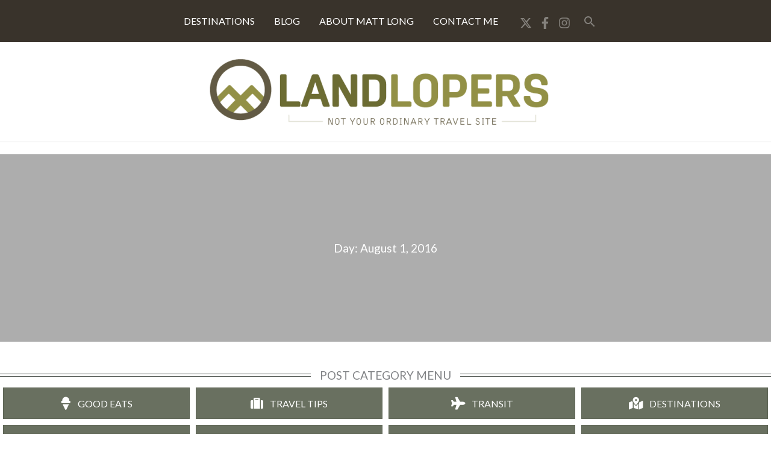

--- FILE ---
content_type: text/css
request_url: https://landlopers.com/wp-content/uploads/bb-plugin/cache/967e8ec44f937a8cdfb7409c6d34224f-layout-bundle.css?ver=2.9.4-1.5.1
body_size: 8547
content:
.fl-builder-content *,.fl-builder-content *:before,.fl-builder-content *:after {-webkit-box-sizing: border-box;-moz-box-sizing: border-box;box-sizing: border-box;}.fl-row:before,.fl-row:after,.fl-row-content:before,.fl-row-content:after,.fl-col-group:before,.fl-col-group:after,.fl-col:before,.fl-col:after,.fl-module:not([data-accepts]):before,.fl-module:not([data-accepts]):after,.fl-module-content:before,.fl-module-content:after {display: table;content: " ";}.fl-row:after,.fl-row-content:after,.fl-col-group:after,.fl-col:after,.fl-module:not([data-accepts]):after,.fl-module-content:after {clear: both;}.fl-clear {clear: both;}.fl-row,.fl-row-content {margin-left: auto;margin-right: auto;min-width: 0;}.fl-row-content-wrap {position: relative;}.fl-builder-mobile .fl-row-bg-photo .fl-row-content-wrap {background-attachment: scroll;}.fl-row-bg-video,.fl-row-bg-video .fl-row-content,.fl-row-bg-embed,.fl-row-bg-embed .fl-row-content {position: relative;}.fl-row-bg-video .fl-bg-video,.fl-row-bg-embed .fl-bg-embed-code {bottom: 0;left: 0;overflow: hidden;position: absolute;right: 0;top: 0;}.fl-row-bg-video .fl-bg-video video,.fl-row-bg-embed .fl-bg-embed-code video {bottom: 0;left: 0px;max-width: none;position: absolute;right: 0;top: 0px;}.fl-row-bg-video .fl-bg-video video {min-width: 100%;min-height: 100%;width: auto;height: auto;}.fl-row-bg-video .fl-bg-video iframe,.fl-row-bg-embed .fl-bg-embed-code iframe {pointer-events: none;width: 100vw;height: 56.25vw; max-width: none;min-height: 100vh;min-width: 177.77vh; position: absolute;top: 50%;left: 50%;-ms-transform: translate(-50%, -50%); -webkit-transform: translate(-50%, -50%); transform: translate(-50%, -50%);}.fl-bg-video-fallback {background-position: 50% 50%;background-repeat: no-repeat;background-size: cover;bottom: 0px;left: 0px;position: absolute;right: 0px;top: 0px;}.fl-row-bg-slideshow,.fl-row-bg-slideshow .fl-row-content {position: relative;}.fl-row .fl-bg-slideshow {bottom: 0;left: 0;overflow: hidden;position: absolute;right: 0;top: 0;z-index: 0;}.fl-builder-edit .fl-row .fl-bg-slideshow * {bottom: 0;height: auto !important;left: 0;position: absolute !important;right: 0;top: 0;}.fl-row-bg-overlay .fl-row-content-wrap:after {border-radius: inherit;content: '';display: block;position: absolute;top: 0;right: 0;bottom: 0;left: 0;z-index: 0;}.fl-row-bg-overlay .fl-row-content {position: relative;z-index: 1;}.fl-row-default-height .fl-row-content-wrap,.fl-row-custom-height .fl-row-content-wrap {display: -webkit-box;display: -webkit-flex;display: -ms-flexbox;display: flex;min-height: 100vh;}.fl-row-overlap-top .fl-row-content-wrap {display: -webkit-inline-box;display: -webkit-inline-flex;display: -moz-inline-box;display: -ms-inline-flexbox;display: inline-flex;width: 100%;}.fl-row-default-height .fl-row-content-wrap,.fl-row-custom-height .fl-row-content-wrap {min-height: 0;}.fl-row-default-height .fl-row-content,.fl-row-full-height .fl-row-content,.fl-row-custom-height .fl-row-content {-webkit-box-flex: 1 1 auto; -moz-box-flex: 1 1 auto;-webkit-flex: 1 1 auto;-ms-flex: 1 1 auto;flex: 1 1 auto;}.fl-row-default-height .fl-row-full-width.fl-row-content,.fl-row-full-height .fl-row-full-width.fl-row-content,.fl-row-custom-height .fl-row-full-width.fl-row-content {max-width: 100%;width: 100%;}.fl-row-default-height.fl-row-align-center .fl-row-content-wrap,.fl-row-full-height.fl-row-align-center .fl-row-content-wrap,.fl-row-custom-height.fl-row-align-center .fl-row-content-wrap {-webkit-align-items: center;-webkit-box-align: center;-webkit-box-pack: center;-webkit-justify-content: center;-ms-flex-align: center;-ms-flex-pack: center;justify-content: center;align-items: center;}.fl-row-default-height.fl-row-align-bottom .fl-row-content-wrap,.fl-row-full-height.fl-row-align-bottom .fl-row-content-wrap,.fl-row-custom-height.fl-row-align-bottom .fl-row-content-wrap {-webkit-align-items: flex-end;-webkit-justify-content: flex-end;-webkit-box-align: end;-webkit-box-pack: end;-ms-flex-align: end;-ms-flex-pack: end;justify-content: flex-end;align-items: flex-end;}.fl-col-group-equal-height {display: flex;flex-wrap: wrap;width: 100%;}.fl-col-group-equal-height.fl-col-group-has-child-loading {flex-wrap: nowrap;}.fl-col-group-equal-height .fl-col,.fl-col-group-equal-height .fl-col-content {display: flex;flex: 1 1 auto;}.fl-col-group-equal-height .fl-col-content {flex-direction: column;flex-shrink: 1;min-width: 1px;max-width: 100%;width: 100%;}.fl-col-group-equal-height:before,.fl-col-group-equal-height .fl-col:before,.fl-col-group-equal-height .fl-col-content:before,.fl-col-group-equal-height:after,.fl-col-group-equal-height .fl-col:after,.fl-col-group-equal-height .fl-col-content:after{content: none;}.fl-col-group-nested.fl-col-group-equal-height.fl-col-group-align-top .fl-col-content,.fl-col-group-equal-height.fl-col-group-align-top .fl-col-content {justify-content: flex-start;}.fl-col-group-nested.fl-col-group-equal-height.fl-col-group-align-center .fl-col-content,.fl-col-group-equal-height.fl-col-group-align-center .fl-col-content {justify-content: center;}.fl-col-group-nested.fl-col-group-equal-height.fl-col-group-align-bottom .fl-col-content,.fl-col-group-equal-height.fl-col-group-align-bottom .fl-col-content {justify-content: flex-end;}.fl-col-group-equal-height.fl-col-group-align-center .fl-col-group {width: 100%;}.fl-col {float: left;min-height: 1px;}.fl-col-bg-overlay .fl-col-content {position: relative;}.fl-col-bg-overlay .fl-col-content:after {border-radius: inherit;content: '';display: block;position: absolute;top: 0;right: 0;bottom: 0;left: 0;z-index: 0;}.fl-col-bg-overlay .fl-module {position: relative;z-index: 2;}.single:not(.woocommerce).single-fl-builder-template .fl-content {width: 100%;}.fl-builder-layer {position: absolute;top:0;left:0;right: 0;bottom: 0;z-index: 0;pointer-events: none;overflow: hidden;}.fl-builder-shape-layer {z-index: 0;}.fl-builder-shape-layer.fl-builder-bottom-edge-layer {z-index: 1;}.fl-row-bg-overlay .fl-builder-shape-layer {z-index: 1;}.fl-row-bg-overlay .fl-builder-shape-layer.fl-builder-bottom-edge-layer {z-index: 2;}.fl-row-has-layers .fl-row-content {z-index: 1;}.fl-row-bg-overlay .fl-row-content {z-index: 2;}.fl-builder-layer > * {display: block;position: absolute;top:0;left:0;width: 100%;}.fl-builder-layer + .fl-row-content {position: relative;}.fl-builder-layer .fl-shape {fill: #aaa;stroke: none;stroke-width: 0;width:100%;}@supports (-webkit-touch-callout: inherit) {.fl-row.fl-row-bg-parallax .fl-row-content-wrap,.fl-row.fl-row-bg-fixed .fl-row-content-wrap {background-position: center !important;background-attachment: scroll !important;}}@supports (-webkit-touch-callout: none) {.fl-row.fl-row-bg-fixed .fl-row-content-wrap {background-position: center !important;background-attachment: scroll !important;}}.fl-clearfix:before,.fl-clearfix:after {display: table;content: " ";}.fl-clearfix:after {clear: both;}.sr-only {position: absolute;width: 1px;height: 1px;padding: 0;overflow: hidden;clip: rect(0,0,0,0);white-space: nowrap;border: 0;}.fl-builder-content a.fl-button,.fl-builder-content a.fl-button:visited {border-radius: 4px;-moz-border-radius: 4px;-webkit-border-radius: 4px;display: inline-block;font-size: 16px;font-weight: normal;line-height: 18px;padding: 12px 24px;text-decoration: none;text-shadow: none;}.fl-builder-content .fl-button:hover {text-decoration: none;}.fl-builder-content .fl-button:active {position: relative;top: 1px;}.fl-builder-content .fl-button-width-full .fl-button {display: block;text-align: center;}.fl-builder-content .fl-button-width-custom .fl-button {display: inline-block;text-align: center;max-width: 100%;}.fl-builder-content .fl-button-left {text-align: left;}.fl-builder-content .fl-button-center {text-align: center;}.fl-builder-content .fl-button-right {text-align: right;}.fl-builder-content .fl-button i {font-size: 1.3em;height: auto;margin-right:8px;vertical-align: middle;width: auto;}.fl-builder-content .fl-button i.fl-button-icon-after {margin-left: 8px;margin-right: 0;}.fl-builder-content .fl-button-has-icon .fl-button-text {vertical-align: middle;}.fl-icon-wrap {display: inline-block;}.fl-icon {display: table-cell;vertical-align: middle;}.fl-icon a {text-decoration: none;}.fl-icon i {float: right;height: auto;width: auto;}.fl-icon i:before {border: none !important;height: auto;width: auto;}.fl-icon-text {display: table-cell;text-align: left;padding-left: 15px;vertical-align: middle;}.fl-icon-text-empty {display: none;}.fl-icon-text *:last-child {margin: 0 !important;padding: 0 !important;}.fl-icon-text a {text-decoration: none;}.fl-icon-text span {display: block;}.fl-icon-text span.mce-edit-focus {min-width: 1px;}.fl-module img {max-width: 100%;}.fl-photo {line-height: 0;position: relative;}.fl-photo-align-left {text-align: left;}.fl-photo-align-center {text-align: center;}.fl-photo-align-right {text-align: right;}.fl-photo-content {display: inline-block;line-height: 0;position: relative;max-width: 100%;}.fl-photo-img-svg {width: 100%;}.fl-photo-content img {display: inline;height: auto;max-width: 100%;}.fl-photo-crop-circle img {-webkit-border-radius: 100%;-moz-border-radius: 100%;border-radius: 100%;}.fl-photo-caption {font-size: 13px;line-height: 18px;overflow: hidden;text-overflow: ellipsis;}.fl-photo-caption-below {padding-bottom: 20px;padding-top: 10px;}.fl-photo-caption-hover {background: rgba(0,0,0,0.7);bottom: 0;color: #fff;left: 0;opacity: 0;filter: alpha(opacity = 0);padding: 10px 15px;position: absolute;right: 0;-webkit-transition:opacity 0.3s ease-in;-moz-transition:opacity 0.3s ease-in;transition:opacity 0.3s ease-in;}.fl-photo-content:hover .fl-photo-caption-hover {opacity: 100;filter: alpha(opacity = 100);}.fl-builder-pagination,.fl-builder-pagination-load-more {padding: 40px 0;}.fl-builder-pagination ul.page-numbers {list-style: none;margin: 0;padding: 0;text-align: center;}.fl-builder-pagination li {display: inline-block;list-style: none;margin: 0;padding: 0;}.fl-builder-pagination li a.page-numbers,.fl-builder-pagination li span.page-numbers {border: 1px solid #e6e6e6;display: inline-block;padding: 5px 10px;margin: 0 0 5px;}.fl-builder-pagination li a.page-numbers:hover,.fl-builder-pagination li span.current {background: #f5f5f5;text-decoration: none;}.fl-slideshow,.fl-slideshow * {-webkit-box-sizing: content-box;-moz-box-sizing: content-box;box-sizing: content-box;}.fl-slideshow .fl-slideshow-image img {max-width: none !important;}.fl-slideshow-social {line-height: 0 !important;}.fl-slideshow-social * {margin: 0 !important;}.fl-builder-content .bx-wrapper .bx-viewport {background: transparent;border: none;box-shadow: none;-moz-box-shadow: none;-webkit-box-shadow: none;left: 0;}.mfp-wrap button.mfp-arrow,.mfp-wrap button.mfp-arrow:active,.mfp-wrap button.mfp-arrow:hover,.mfp-wrap button.mfp-arrow:focus {background: transparent !important;border: none !important;outline: none;position: absolute;top: 50%;box-shadow: none !important;-moz-box-shadow: none !important;-webkit-box-shadow: none !important;}.mfp-wrap .mfp-close,.mfp-wrap .mfp-close:active,.mfp-wrap .mfp-close:hover,.mfp-wrap .mfp-close:focus {background: transparent !important;border: none !important;outline: none;position: absolute;top: 0;box-shadow: none !important;-moz-box-shadow: none !important;-webkit-box-shadow: none !important;}.admin-bar .mfp-wrap .mfp-close,.admin-bar .mfp-wrap .mfp-close:active,.admin-bar .mfp-wrap .mfp-close:hover,.admin-bar .mfp-wrap .mfp-close:focus {top: 32px!important;}img.mfp-img {padding: 0;}.mfp-counter {display: none;}.mfp-wrap .mfp-preloader.fa {font-size: 30px;}.fl-form-field {margin-bottom: 15px;}.fl-form-field input.fl-form-error {border-color: #DD6420;}.fl-form-error-message {clear: both;color: #DD6420;display: none;padding-top: 8px;font-size: 12px;font-weight: lighter;}.fl-form-button-disabled {opacity: 0.5;}.fl-animation {opacity: 0;}body.fl-no-js .fl-animation {opacity: 1;}.fl-builder-preview .fl-animation,.fl-builder-edit .fl-animation,.fl-animated {opacity: 1;}.fl-animated {animation-fill-mode: both;-webkit-animation-fill-mode: both;}.fl-button.fl-button-icon-animation i {width: 0 !important;opacity: 0;-ms-filter: "alpha(opacity=0)";transition: all 0.2s ease-out;-webkit-transition: all 0.2s ease-out;}.fl-button.fl-button-icon-animation:hover i {opacity: 1! important;-ms-filter: "alpha(opacity=100)";}.fl-button.fl-button-icon-animation i.fl-button-icon-after {margin-left: 0px !important;}.fl-button.fl-button-icon-animation:hover i.fl-button-icon-after {margin-left: 10px !important;}.fl-button.fl-button-icon-animation i.fl-button-icon-before {margin-right: 0 !important;}.fl-button.fl-button-icon-animation:hover i.fl-button-icon-before {margin-right: 20px !important;margin-left: -10px;}.fl-builder-content a.fl-button,.fl-builder-content a.fl-button:visited {background: #fafafa;border: 1px solid #ccc;color: #333;}.fl-builder-content a.fl-button *,.fl-builder-content a.fl-button:visited * {color: #333;}@media (max-width: 1200px) {}@media (max-width: 992px) { .fl-col-group.fl-col-group-medium-reversed {display: -webkit-flex;display: flex;-webkit-flex-wrap: wrap-reverse;flex-wrap: wrap-reverse;flex-direction: row-reverse;} }@media (max-width: 768px) { .fl-row-content-wrap {background-attachment: scroll !important;}.fl-row-bg-parallax .fl-row-content-wrap {background-attachment: scroll !important;background-position: center center !important;}.fl-col-group.fl-col-group-equal-height {display: block;}.fl-col-group.fl-col-group-equal-height.fl-col-group-custom-width {display: -webkit-box;display: -webkit-flex;display: flex;}.fl-col-group.fl-col-group-responsive-reversed {display: -webkit-flex;display: flex;-webkit-flex-wrap: wrap-reverse;flex-wrap: wrap-reverse;flex-direction: row-reverse;}.fl-col-group.fl-col-group-responsive-reversed .fl-col:not(.fl-col-small-custom-width) {flex-basis: 100%;width: 100% !important;}.fl-col-group.fl-col-group-medium-reversed:not(.fl-col-group-responsive-reversed) {display: unset;display: unset;-webkit-flex-wrap: unset;flex-wrap: unset;flex-direction: unset;}.fl-col {clear: both;float: none;margin-left: auto;margin-right: auto;width: auto !important;}.fl-col-small:not(.fl-col-small-full-width) {max-width: 400px;}.fl-block-col-resize {display:none;}.fl-row[data-node] .fl-row-content-wrap {margin: 0;padding-left: 0;padding-right: 0;}.fl-row[data-node] .fl-bg-video,.fl-row[data-node] .fl-bg-slideshow {left: 0;right: 0;}.fl-col[data-node] .fl-col-content {margin: 0;padding-left: 0;padding-right: 0;} }@media (min-width: 1201px) {html .fl-visible-large:not(.fl-visible-desktop),html .fl-visible-medium:not(.fl-visible-desktop),html .fl-visible-mobile:not(.fl-visible-desktop) {display: none;}}@media (min-width: 993px) and (max-width: 1200px) {html .fl-visible-desktop:not(.fl-visible-large),html .fl-visible-medium:not(.fl-visible-large),html .fl-visible-mobile:not(.fl-visible-large) {display: none;}}@media (min-width: 769px) and (max-width: 992px) {html .fl-visible-desktop:not(.fl-visible-medium),html .fl-visible-large:not(.fl-visible-medium),html .fl-visible-mobile:not(.fl-visible-medium) {display: none;}}@media (max-width: 768px) {html .fl-visible-desktop:not(.fl-visible-mobile),html .fl-visible-large:not(.fl-visible-mobile),html .fl-visible-medium:not(.fl-visible-mobile) {display: none;}}.fl-col-content {display: flex;flex-direction: column;margin-top: 0px;margin-right: 0px;margin-bottom: 0px;margin-left: 0px;padding-top: 0px;padding-right: 0px;padding-bottom: 0px;padding-left: 0px;}.fl-row-fixed-width {max-width: 1300px;}.fl-row-content-wrap {margin-top: 0px;margin-right: 0px;margin-bottom: 0px;margin-left: 0px;padding-top: 20px;padding-right: 20px;padding-bottom: 20px;padding-left: 20px;}.fl-module-content, .fl-module:where(.fl-module:not(:has(> .fl-module-content))) {margin-top: 20px;margin-right: 20px;margin-bottom: 20px;margin-left: 20px;}.fl-node-5de689eb9e637 > .fl-row-content-wrap {border-top-width: 1px;border-right-width: 0px;border-bottom-width: 1px;border-left-width: 0px;} .fl-node-5de689eb9e637 > .fl-row-content-wrap {padding-right:0px;padding-left:0px;} .fl-node-5e00e63af235f > .fl-row-content-wrap {padding-right:0px;padding-left:0px;}.fl-node-5de689eb9e62c > .fl-row-content-wrap {border-top-width: 1px;border-right-width: 0px;border-bottom-width: 1px;border-left-width: 0px;} .fl-node-5de689eb9e62c > .fl-row-content-wrap {padding-top:0px;}.fl-node-5de689eb9e634 {width: 100%;}.fl-node-5de689eb9e639 {color: #ffffff;}.fl-builder-content .fl-node-5de689eb9e639 *:not(span):not(input):not(textarea):not(select):not(a):not(h1):not(h2):not(h3):not(h4):not(h5):not(h6):not(.fl-menu-mobile-toggle) {color: #ffffff;}.fl-builder-content .fl-node-5de689eb9e639 a {color: #ffffff;}.fl-builder-content .fl-node-5de689eb9e639 a:hover {color: #ffffff;}.fl-builder-content .fl-node-5de689eb9e639 h1,.fl-builder-content .fl-node-5de689eb9e639 h2,.fl-builder-content .fl-node-5de689eb9e639 h3,.fl-builder-content .fl-node-5de689eb9e639 h4,.fl-builder-content .fl-node-5de689eb9e639 h5,.fl-builder-content .fl-node-5de689eb9e639 h6,.fl-builder-content .fl-node-5de689eb9e639 h1 a,.fl-builder-content .fl-node-5de689eb9e639 h2 a,.fl-builder-content .fl-node-5de689eb9e639 h3 a,.fl-builder-content .fl-node-5de689eb9e639 h4 a,.fl-builder-content .fl-node-5de689eb9e639 h5 a,.fl-builder-content .fl-node-5de689eb9e639 h6 a {color: #ffffff;}.fl-node-5de689eb9e639 {width: 100%;}.fl-node-5de689eb9e639 > .fl-col-content:after {background-color: rgba(0,0,0,0.32);}.fl-node-5de689eb9e639 > .fl-col-content {background-image: url();background-repeat: no-repeat;background-position: center center;background-attachment: scroll;background-size: cover;}.fl-node-5df7f39660650 {width: 100%;}.fl-node-5df7f3b1290b4 {width: 25%;}.fl-node-5df7f3b1290b7 {width: 25%;}.fl-node-5df7f3b1290b9 {width: 25%;}.fl-node-5df7f3b1290ba {width: 25%;}.fl-node-5df7f89ce807e {width: 25%;}.fl-node-5df7f89ce8081 {width: 25%;}.fl-node-5df7f89ce8083 {width: 25%;}.fl-node-5df7f89ce8084 {width: 25%;}.fl-module-heading .fl-heading {padding: 0 !important;margin: 0 !important;}.fl-node-5de689eb9e636.fl-module-heading .fl-heading {text-align: center;} .fl-node-5de689eb9e636 > .fl-module-content {margin-top:140px;margin-bottom:140px;}@media (max-width: 768px) { .fl-node-5de689eb9e636 > .fl-module-content { margin-top:20px;margin-bottom:20px; } }.fl-module-post-grid .fl-sep {display: inline-block;margin: 0 2px;}body.rtl .fl-post-column {float: right;}.fl-post-column {float: left;}.fl-post-column .fl-post-grid-post {visibility: visible;}.fl-post-grid {margin: 0 auto;position: relative;}.fl-post-grid:before,.fl-post-grid:after {display: table;content: " ";}.fl-post-grid:after {clear: both;}.fl-post-grid-post {background: #fff;border: 1px solid #e6e6e6;visibility: hidden;}.fl-post-grid-post,.fl-post-feed-post {overflow: hidden;}.fl-post-grid-image {position: relative;}.fl-post-grid-image img {height: auto !important;width: 100% !important;}.fl-post-grid-text {padding: 20px;}.fl-post-grid-title {padding-bottom: 7px;}body .fl-post-grid-text,body .fl-post-grid-content p {font-size: 14px;line-height: 22px;}body .fl-post-grid-text > *:last-child {margin-bottom: 0;padding-bottom: 0;}body .fl-post-grid-content p:last-of-type {margin-bottom: 0;padding-bottom: 0;}body .fl-post-grid-text a {text-decoration: none;}body .fl-post-grid-title {font-size: 20px;line-height: 26px;margin: 0 0 10px;padding: 0;}body .fl-post-grid-meta {font-size: 14px;padding-bottom: 10px;}.fl-post-feed-comments .fa {vertical-align: text-top;}.fl-post-grid-more {margin-top: 10px;display: inline-block;}.fl-post-grid #infscr-loading {bottom: 0;left: 0;right: 0;padding: 40px 0;position: absolute;text-align: center;width: 100%;}.fl-post-gallery-post {overflow: hidden;position: relative;visibility: hidden;}.fl-post-gallery-link {display: block;height: 100%;}.fl-post-gallery-img {position: relative;z-index: 1;}.fl-post-gallery-img-horiz {height: 100% !important;max-height: 100% !important;max-width: none !important;width: auto !important;}.fl-post-gallery-img-vert {height: auto !important;max-height: none !important;max-width: 100% !important;width: 100% !important;}.fl-post-gallery-text-wrap {position: absolute;top: 0;bottom: 0;z-index: 2;width: 100%;height: 100%;padding: 0 20px;text-align: center;opacity: 0;-webkit-transition: all 0.3s; -moz-transition: all 0.3s;-ms-transition: all 0.3s;transition: all 0.3s;}.fl-post-gallery-link:hover .fl-post-gallery-text-wrap {opacity: 1;}.fl-post-gallery-text {position: absolute;top: 50%;left: 50%;display: block;width: 100%;-webkit-transition: all 0.3s; -moz-transition: all 0.3s;-ms-transition: all 0.3s;transition: all 0.3s;}.fl-post-gallery-text,.fl-post-gallery-link:hover .fl-post-gallery-text{-webkit-transform: translate3d(-50%,-50%,0); -moz-transform: translate3d(-50%,-50%,0);-ms-transform: translate(-50%,-50%);transform: translate3d(-50%,-50%,0);}.fl-post-gallery-text .fl-gallery-icon{display: block;margin-left: auto;margin-right: auto;text-align: center;}.fl-post-gallery-text .fl-gallery-icon i,.fl-post-gallery-text .fl-gallery-icon i:before{width: 24px;height: 24px;font-size: 24px;}.fl-post-gallery-text h2.fl-post-gallery-title {font-size: 22px;margin: 0 0 5px 0;}.fl-post-gallery #infscr-loading {clear: both;padding: 40px 0;text-align: center;width: 100%;}.fl-post-feed-post {border-bottom: 1px solid #e6e6e6;margin-bottom: 40px;}.fl-post-feed-post:last-child {border-bottom: none;margin-bottom: 0;padding-bottom: 0;}.fl-post-feed-header {margin-bottom: 20px;}.fl-post-feed-header a {text-decoration: none;}body h2.fl-post-feed-title {margin: 0 0 10px;padding: 0;clear: none;}body .fl-post-feed-meta {font-size: 14px;margin-bottom: 5px;}.fl-post-feed-meta .fl-sep {margin: 0 3px;}.fl-post-feed-image {margin-bottom: 25px;position: relative;}.fl-post-feed-image img {height: auto !important;width: 100% !important;}.fl-post-feed-image-beside .fl-post-feed-image,.fl-post-feed-image-beside-content .fl-post-feed-image {float: left;margin-bottom: 0;width: 33%;}.fl-post-feed-image-beside .fl-post-feed-text,.fl-post-feed-image-beside-content .fl-post-feed-text {margin-left: 37%;}.fl-post-feed-image-beside-right .fl-post-feed-image,.fl-post-feed-image-beside-content-right .fl-post-feed-image {float: right;margin-bottom: 0;width: 33%;}.fl-post-feed-image-beside-right .fl-post-feed-text,.fl-post-feed-image-beside-content-right .fl-post-feed-text {margin-right: 37%;}.fl-post-feed-content a {text-decoration: none;}.fl-post-feed-content p:last-of-type {margin-bottom: 0;padding-bottom: 0;}.fl-post-feed-more {margin-top: 15px;display: inline-block;}.fl-post-feed #infscr-loading {padding: 40px 0;text-align: center;width: 100%;}.fl-post-grid-empty {}li.fl-post-feed-post,li.fl-post-gallery-post, li.fl-post-grid-post {list-style: none;}@media (max-width: 768px) { .fl-post-feed-post.fl-post-feed-image-beside,.fl-post-feed-post.fl-post-feed-image-beside-content,.fl-post-feed-post.fl-post-feed-image-beside-right,.fl-post-feed-post.fl-post-feed-image-beside-content-right {max-width: 300px;margin-left: auto;margin-right: auto;}.fl-post-feed-image-beside .fl-post-feed-image,.fl-post-feed-image-beside .fl-post-feed-image img,.fl-post-feed-image-beside-content .fl-post-feed-image,.fl-post-feed-image-beside-content .fl-post-feed-image img,.fl-post-feed-image-beside-right .fl-post-feed-image,.fl-post-feed-image-beside-right .fl-post-feed-image img,.fl-post-feed-image-beside-content-right .fl-post-feed-image,.fl-post-feed-image-beside-content-right .fl-post-feed-image img {float: none;width: 100% !important;}.fl-post-feed-image-beside .fl-post-feed-image,.fl-post-feed-image-beside-content .fl-post-feed-image,.fl-post-feed-image-beside-right .fl-post-feed-image,.fl-post-feed-image-beside-content-right .fl-post-feed-image {margin-bottom: 20px;}.fl-post-feed-image-beside .fl-post-feed-text,.fl-post-feed-image-beside-content .fl-post-feed-text,.fl-post-feed-image-beside-right .fl-post-feed-text,.fl-post-feed-image-beside-content-right .fl-post-feed-text {margin-left: 0 !important;margin-right: 0 !important;} }.fl-node-5ea97a6174d0a .fl-post-grid {margin-left: -10px;margin-right: -10px;}.fl-node-5ea97a6174d0a .fl-post-column {padding-bottom: 20px;padding-left: 10px;padding-right: 10px;width: 50%;}.fl-node-5ea97a6174d0a .fl-post-column:nth-child(2n + 1) {clear: both;}@media screen and (max-width: 1200px) {.fl-node-5ea97a6174d0a .fl-post-column {width: 50%;}.fl-node-5ea97a6174d0a .fl-post-column:nth-child(2n + 1) {clear: none;}.fl-node-5ea97a6174d0a .fl-post-column:nth-child(2n + 1) {clear: both;}}@media screen and (max-width: 992px) {.fl-node-5ea97a6174d0a .fl-post-column {width: 50%;}.fl-node-5ea97a6174d0a .fl-post-column:nth-child(2n + 1) {clear: none;}.fl-node-5ea97a6174d0a .fl-post-column:nth-child(2n + 1) {clear: both;}}@media screen and (max-width: 768px) {.fl-node-5ea97a6174d0a .fl-post-column {width: 100%;}.fl-node-5ea97a6174d0a .fl-post-column:nth-child(2n + 1) {clear: none;}.fl-node-5ea97a6174d0a .fl-post-column:nth-child(1n + 1) {clear: both;}}.fl-node-5ea97a6174d0a .fl-post-grid-post {background-color: #f7f7f7;text-align: center;}.fl-node-5ea97a6174d0a .fl-post-grid-text {padding: 20px;}.fl-builder-content .fl-node-5ea97a6174d0a .fl-post-grid-title a {color: #000000;}.fl-node-5ea97a6174d0a .fl-post-grid-image {padding: 10px 10px 0 10px;}.fl-builder-content .fl-node-5ea97a6174d0a a.fl-button,.fl-builder-content .fl-node-5ea97a6174d0a a.fl-button:visited,.fl-builder-content .fl-node-5ea97a6174d0a a.fl-button *,.fl-builder-content .fl-node-5ea97a6174d0a a.fl-button:visited *,.fl-page .fl-builder-content .fl-node-5ea97a6174d0a a.fl-button,.fl-page .fl-builder-content .fl-node-5ea97a6174d0a a.fl-button:visited,.fl-page .fl-builder-content .fl-node-5ea97a6174d0a a.fl-button *,.fl-page .fl-builder-content .fl-node-5ea97a6174d0a a.fl-button:visited * {color: #ffffff;}.fl-builder-content .fl-node-5ea97a6174d0a a.fl-button:hover,.fl-builder-content .fl-node-5ea97a6174d0a a.fl-button:hover span.fl-button-text,.fl-builder-content .fl-node-5ea97a6174d0a a.fl-button:hover *,.fl-page .fl-builder-content .fl-node-5ea97a6174d0a a.fl-button:hover,.fl-page .fl-builder-content .fl-node-5ea97a6174d0a a.fl-button:hover span.fl-button-text,.fl-page .fl-builder-content .fl-node-5ea97a6174d0a a.fl-button:hover * {color: #000000;}.fl-node-5ea97a6174d0a .fl-post-grid-post {border-top-width: 0px;border-right-width: 0px;border-bottom-width: 0px;border-left-width: 0px;}.fl-node-5ea97a6174d0a .fl-post-grid-title {font-size: 2em;line-height: 1.33;}.fl-node-5ea97a6174d0a.fl-button-wrap, .fl-node-5ea97a6174d0a .fl-button-wrap {text-align: center;}.fl-builder-content .fl-node-5ea97a6174d0a a.fl-button, .fl-builder-content .fl-node-5ea97a6174d0a a.fl-button:visited, .fl-page .fl-builder-content .fl-node-5ea97a6174d0a a.fl-button, .fl-page .fl-builder-content .fl-node-5ea97a6174d0a a.fl-button:visited {font-size: 20px;border: 1px solid #9d2d1d;background-color: #a93929;}.fl-builder-content .fl-node-5ea97a6174d0a a.fl-button:hover, .fl-builder-content .fl-node-5ea97a6174d0a a.fl-button:focus, .fl-page .fl-builder-content .fl-node-5ea97a6174d0a a.fl-button:hover, .fl-page .fl-builder-content .fl-node-5ea97a6174d0a a.fl-button:focus {border: 1px solid #d7d8d3;}.fl-builder-content .fl-node-5ea97a6174d0a a.fl-button:hover, .fl-page .fl-builder-content .fl-node-5ea97a6174d0a a.fl-button:hover, .fl-page .fl-builder-content .fl-node-5ea97a6174d0a a.fl-button:hover, .fl-page .fl-page .fl-builder-content .fl-node-5ea97a6174d0a a.fl-button:hover {background-color: #e3e4df;}.fl-node-5df7f77bd10f6.fl-module-heading .fl-heading {text-transform: uppercase;}.fl-builder-content .fl-node-5df7f5a563f6f a.fl-button,.fl-builder-content .fl-node-5df7f5a563f6f a.fl-button:visited,.fl-builder-content .fl-node-5df7f5a563f6f a.fl-button *,.fl-builder-content .fl-node-5df7f5a563f6f a.fl-button:visited *,.fl-page .fl-builder-content .fl-node-5df7f5a563f6f a.fl-button,.fl-page .fl-builder-content .fl-node-5df7f5a563f6f a.fl-button:visited,.fl-page .fl-builder-content .fl-node-5df7f5a563f6f a.fl-button *,.fl-page .fl-builder-content .fl-node-5df7f5a563f6f a.fl-button:visited * {color: #ffffff;}.fl-node-5df7f5a563f6f.fl-button-wrap, .fl-node-5df7f5a563f6f .fl-button-wrap {text-align: center;}.fl-builder-content .fl-node-5df7f5a563f6f a.fl-button, .fl-builder-content .fl-node-5df7f5a563f6f a.fl-button:visited, .fl-page .fl-builder-content .fl-node-5df7f5a563f6f a.fl-button, .fl-page .fl-builder-content .fl-node-5df7f5a563f6f a.fl-button:visited {line-height: 1.5;text-transform: uppercase;border: 1px solid #5d6454;background-color: #697060;}.fl-builder-content .fl-node-5df7f5a563f6f a.fl-button:hover, .fl-builder-content .fl-node-5df7f5a563f6f a.fl-button:focus, .fl-page .fl-builder-content .fl-node-5df7f5a563f6f a.fl-button:hover, .fl-page .fl-builder-content .fl-node-5df7f5a563f6f a.fl-button:focus {border: 1px solid #2d271f;}.fl-builder-content .fl-node-5df7f5a563f6f a.fl-button, .fl-builder-content .fl-node-5df7f5a563f6f a.fl-button:visited, .fl-builder-content .fl-node-5df7f5a563f6f a.fl-button:hover, .fl-builder-content .fl-node-5df7f5a563f6f a.fl-button:focus, .fl-page .fl-builder-content .fl-node-5df7f5a563f6f a.fl-button, .fl-page .fl-builder-content .fl-node-5df7f5a563f6f a.fl-button:visited, .fl-page .fl-builder-content .fl-node-5df7f5a563f6f a.fl-button:hover, .fl-page .fl-builder-content .fl-node-5df7f5a563f6f a.fl-button:focus {border-top-left-radius: 0px;border-top-right-radius: 0px;border-bottom-left-radius: 0px;border-bottom-right-radius: 0px;}.fl-builder-content .fl-node-5df7f5a563f6f a.fl-button:hover, .fl-page .fl-builder-content .fl-node-5df7f5a563f6f a.fl-button:hover, .fl-page .fl-builder-content .fl-node-5df7f5a563f6f a.fl-button:hover, .fl-page .fl-page .fl-builder-content .fl-node-5df7f5a563f6f a.fl-button:hover {background-color: #39332B;} .fl-node-5df7f5a563f6f > .fl-module-content {margin-top:5px;margin-right:5px;margin-bottom:5px;margin-left:5px;}.fl-builder-content .fl-node-5df7f893748df a.fl-button,.fl-builder-content .fl-node-5df7f893748df a.fl-button:visited,.fl-builder-content .fl-node-5df7f893748df a.fl-button *,.fl-builder-content .fl-node-5df7f893748df a.fl-button:visited *,.fl-page .fl-builder-content .fl-node-5df7f893748df a.fl-button,.fl-page .fl-builder-content .fl-node-5df7f893748df a.fl-button:visited,.fl-page .fl-builder-content .fl-node-5df7f893748df a.fl-button *,.fl-page .fl-builder-content .fl-node-5df7f893748df a.fl-button:visited * {color: #ffffff;}.fl-node-5df7f893748df.fl-button-wrap, .fl-node-5df7f893748df .fl-button-wrap {text-align: center;}.fl-builder-content .fl-node-5df7f893748df a.fl-button, .fl-builder-content .fl-node-5df7f893748df a.fl-button:visited, .fl-page .fl-builder-content .fl-node-5df7f893748df a.fl-button, .fl-page .fl-builder-content .fl-node-5df7f893748df a.fl-button:visited {line-height: 1.5;text-transform: uppercase;border: 1px solid #5d6454;background-color: #697060;}.fl-builder-content .fl-node-5df7f893748df a.fl-button:hover, .fl-builder-content .fl-node-5df7f893748df a.fl-button:focus, .fl-page .fl-builder-content .fl-node-5df7f893748df a.fl-button:hover, .fl-page .fl-builder-content .fl-node-5df7f893748df a.fl-button:focus {border: 1px solid #2d271f;}.fl-builder-content .fl-node-5df7f893748df a.fl-button, .fl-builder-content .fl-node-5df7f893748df a.fl-button:visited, .fl-builder-content .fl-node-5df7f893748df a.fl-button:hover, .fl-builder-content .fl-node-5df7f893748df a.fl-button:focus, .fl-page .fl-builder-content .fl-node-5df7f893748df a.fl-button, .fl-page .fl-builder-content .fl-node-5df7f893748df a.fl-button:visited, .fl-page .fl-builder-content .fl-node-5df7f893748df a.fl-button:hover, .fl-page .fl-builder-content .fl-node-5df7f893748df a.fl-button:focus {border-top-left-radius: 0px;border-top-right-radius: 0px;border-bottom-left-radius: 0px;border-bottom-right-radius: 0px;}.fl-builder-content .fl-node-5df7f893748df a.fl-button:hover, .fl-page .fl-builder-content .fl-node-5df7f893748df a.fl-button:hover, .fl-page .fl-builder-content .fl-node-5df7f893748df a.fl-button:hover, .fl-page .fl-page .fl-builder-content .fl-node-5df7f893748df a.fl-button:hover {background-color: #39332B;} .fl-node-5df7f893748df > .fl-module-content {margin-top:5px;margin-right:5px;margin-bottom:5px;margin-left:5px;}.fl-builder-content .fl-node-5df7f5ee765cc a.fl-button,.fl-builder-content .fl-node-5df7f5ee765cc a.fl-button:visited,.fl-builder-content .fl-node-5df7f5ee765cc a.fl-button *,.fl-builder-content .fl-node-5df7f5ee765cc a.fl-button:visited *,.fl-page .fl-builder-content .fl-node-5df7f5ee765cc a.fl-button,.fl-page .fl-builder-content .fl-node-5df7f5ee765cc a.fl-button:visited,.fl-page .fl-builder-content .fl-node-5df7f5ee765cc a.fl-button *,.fl-page .fl-builder-content .fl-node-5df7f5ee765cc a.fl-button:visited * {color: #ffffff;}.fl-node-5df7f5ee765cc.fl-button-wrap, .fl-node-5df7f5ee765cc .fl-button-wrap {text-align: center;}.fl-builder-content .fl-node-5df7f5ee765cc a.fl-button, .fl-builder-content .fl-node-5df7f5ee765cc a.fl-button:visited, .fl-page .fl-builder-content .fl-node-5df7f5ee765cc a.fl-button, .fl-page .fl-builder-content .fl-node-5df7f5ee765cc a.fl-button:visited {line-height: 1.5;text-transform: uppercase;border: 1px solid #5d6454;background-color: #697060;}.fl-builder-content .fl-node-5df7f5ee765cc a.fl-button:hover, .fl-builder-content .fl-node-5df7f5ee765cc a.fl-button:focus, .fl-page .fl-builder-content .fl-node-5df7f5ee765cc a.fl-button:hover, .fl-page .fl-builder-content .fl-node-5df7f5ee765cc a.fl-button:focus {border: 1px solid #2d271f;}.fl-builder-content .fl-node-5df7f5ee765cc a.fl-button, .fl-builder-content .fl-node-5df7f5ee765cc a.fl-button:visited, .fl-builder-content .fl-node-5df7f5ee765cc a.fl-button:hover, .fl-builder-content .fl-node-5df7f5ee765cc a.fl-button:focus, .fl-page .fl-builder-content .fl-node-5df7f5ee765cc a.fl-button, .fl-page .fl-builder-content .fl-node-5df7f5ee765cc a.fl-button:visited, .fl-page .fl-builder-content .fl-node-5df7f5ee765cc a.fl-button:hover, .fl-page .fl-builder-content .fl-node-5df7f5ee765cc a.fl-button:focus {border-top-left-radius: 0px;border-top-right-radius: 0px;border-bottom-left-radius: 0px;border-bottom-right-radius: 0px;}.fl-builder-content .fl-node-5df7f5ee765cc a.fl-button:hover, .fl-page .fl-builder-content .fl-node-5df7f5ee765cc a.fl-button:hover, .fl-page .fl-builder-content .fl-node-5df7f5ee765cc a.fl-button:hover, .fl-page .fl-page .fl-builder-content .fl-node-5df7f5ee765cc a.fl-button:hover {background-color: #39332B;} .fl-node-5df7f5ee765cc > .fl-module-content {margin-top:5px;margin-right:5px;margin-bottom:5px;margin-left:5px;}.fl-builder-content .fl-node-5df7f4b95d77c a.fl-button,.fl-builder-content .fl-node-5df7f4b95d77c a.fl-button:visited,.fl-builder-content .fl-node-5df7f4b95d77c a.fl-button *,.fl-builder-content .fl-node-5df7f4b95d77c a.fl-button:visited *,.fl-page .fl-builder-content .fl-node-5df7f4b95d77c a.fl-button,.fl-page .fl-builder-content .fl-node-5df7f4b95d77c a.fl-button:visited,.fl-page .fl-builder-content .fl-node-5df7f4b95d77c a.fl-button *,.fl-page .fl-builder-content .fl-node-5df7f4b95d77c a.fl-button:visited * {color: #ffffff;}.fl-node-5df7f4b95d77c.fl-button-wrap, .fl-node-5df7f4b95d77c .fl-button-wrap {text-align: center;}.fl-builder-content .fl-node-5df7f4b95d77c a.fl-button, .fl-builder-content .fl-node-5df7f4b95d77c a.fl-button:visited, .fl-page .fl-builder-content .fl-node-5df7f4b95d77c a.fl-button, .fl-page .fl-builder-content .fl-node-5df7f4b95d77c a.fl-button:visited {line-height: 1.5;text-transform: uppercase;border: 1px solid #5d6454;background-color: #697060;}.fl-builder-content .fl-node-5df7f4b95d77c a.fl-button:hover, .fl-builder-content .fl-node-5df7f4b95d77c a.fl-button:focus, .fl-page .fl-builder-content .fl-node-5df7f4b95d77c a.fl-button:hover, .fl-page .fl-builder-content .fl-node-5df7f4b95d77c a.fl-button:focus {border: 1px solid #2d271f;}.fl-builder-content .fl-node-5df7f4b95d77c a.fl-button, .fl-builder-content .fl-node-5df7f4b95d77c a.fl-button:visited, .fl-builder-content .fl-node-5df7f4b95d77c a.fl-button:hover, .fl-builder-content .fl-node-5df7f4b95d77c a.fl-button:focus, .fl-page .fl-builder-content .fl-node-5df7f4b95d77c a.fl-button, .fl-page .fl-builder-content .fl-node-5df7f4b95d77c a.fl-button:visited, .fl-page .fl-builder-content .fl-node-5df7f4b95d77c a.fl-button:hover, .fl-page .fl-builder-content .fl-node-5df7f4b95d77c a.fl-button:focus {border-top-left-radius: 0px;border-top-right-radius: 0px;border-bottom-left-radius: 0px;border-bottom-right-radius: 0px;}.fl-builder-content .fl-node-5df7f4b95d77c a.fl-button:hover, .fl-page .fl-builder-content .fl-node-5df7f4b95d77c a.fl-button:hover, .fl-page .fl-builder-content .fl-node-5df7f4b95d77c a.fl-button:hover, .fl-page .fl-page .fl-builder-content .fl-node-5df7f4b95d77c a.fl-button:hover {background-color: #39332B;} .fl-node-5df7f4b95d77c > .fl-module-content {margin-top:5px;margin-right:5px;margin-bottom:5px;margin-left:5px;}.fl-builder-content .fl-node-5df7f88ce4d51 a.fl-button,.fl-builder-content .fl-node-5df7f88ce4d51 a.fl-button:visited,.fl-builder-content .fl-node-5df7f88ce4d51 a.fl-button *,.fl-builder-content .fl-node-5df7f88ce4d51 a.fl-button:visited *,.fl-page .fl-builder-content .fl-node-5df7f88ce4d51 a.fl-button,.fl-page .fl-builder-content .fl-node-5df7f88ce4d51 a.fl-button:visited,.fl-page .fl-builder-content .fl-node-5df7f88ce4d51 a.fl-button *,.fl-page .fl-builder-content .fl-node-5df7f88ce4d51 a.fl-button:visited * {color: #ffffff;}.fl-node-5df7f88ce4d51.fl-button-wrap, .fl-node-5df7f88ce4d51 .fl-button-wrap {text-align: center;}.fl-builder-content .fl-node-5df7f88ce4d51 a.fl-button, .fl-builder-content .fl-node-5df7f88ce4d51 a.fl-button:visited, .fl-page .fl-builder-content .fl-node-5df7f88ce4d51 a.fl-button, .fl-page .fl-builder-content .fl-node-5df7f88ce4d51 a.fl-button:visited {line-height: 1.5;text-transform: uppercase;border: 1px solid #5d6454;background-color: #697060;}.fl-builder-content .fl-node-5df7f88ce4d51 a.fl-button:hover, .fl-builder-content .fl-node-5df7f88ce4d51 a.fl-button:focus, .fl-page .fl-builder-content .fl-node-5df7f88ce4d51 a.fl-button:hover, .fl-page .fl-builder-content .fl-node-5df7f88ce4d51 a.fl-button:focus {border: 1px solid #2d271f;}.fl-builder-content .fl-node-5df7f88ce4d51 a.fl-button, .fl-builder-content .fl-node-5df7f88ce4d51 a.fl-button:visited, .fl-builder-content .fl-node-5df7f88ce4d51 a.fl-button:hover, .fl-builder-content .fl-node-5df7f88ce4d51 a.fl-button:focus, .fl-page .fl-builder-content .fl-node-5df7f88ce4d51 a.fl-button, .fl-page .fl-builder-content .fl-node-5df7f88ce4d51 a.fl-button:visited, .fl-page .fl-builder-content .fl-node-5df7f88ce4d51 a.fl-button:hover, .fl-page .fl-builder-content .fl-node-5df7f88ce4d51 a.fl-button:focus {border-top-left-radius: 0px;border-top-right-radius: 0px;border-bottom-left-radius: 0px;border-bottom-right-radius: 0px;}.fl-builder-content .fl-node-5df7f88ce4d51 a.fl-button:hover, .fl-page .fl-builder-content .fl-node-5df7f88ce4d51 a.fl-button:hover, .fl-page .fl-builder-content .fl-node-5df7f88ce4d51 a.fl-button:hover, .fl-page .fl-page .fl-builder-content .fl-node-5df7f88ce4d51 a.fl-button:hover {background-color: #39332B;} .fl-node-5df7f88ce4d51 > .fl-module-content {margin-top:5px;margin-right:5px;margin-bottom:5px;margin-left:5px;}.fl-builder-content .fl-node-5df7f8a2c08b1 a.fl-button,.fl-builder-content .fl-node-5df7f8a2c08b1 a.fl-button:visited,.fl-builder-content .fl-node-5df7f8a2c08b1 a.fl-button *,.fl-builder-content .fl-node-5df7f8a2c08b1 a.fl-button:visited *,.fl-page .fl-builder-content .fl-node-5df7f8a2c08b1 a.fl-button,.fl-page .fl-builder-content .fl-node-5df7f8a2c08b1 a.fl-button:visited,.fl-page .fl-builder-content .fl-node-5df7f8a2c08b1 a.fl-button *,.fl-page .fl-builder-content .fl-node-5df7f8a2c08b1 a.fl-button:visited * {color: #ffffff;}.fl-node-5df7f8a2c08b1.fl-button-wrap, .fl-node-5df7f8a2c08b1 .fl-button-wrap {text-align: center;}.fl-builder-content .fl-node-5df7f8a2c08b1 a.fl-button, .fl-builder-content .fl-node-5df7f8a2c08b1 a.fl-button:visited, .fl-page .fl-builder-content .fl-node-5df7f8a2c08b1 a.fl-button, .fl-page .fl-builder-content .fl-node-5df7f8a2c08b1 a.fl-button:visited {line-height: 1.5;text-transform: uppercase;border: 1px solid #5d6454;background-color: #697060;}.fl-builder-content .fl-node-5df7f8a2c08b1 a.fl-button:hover, .fl-builder-content .fl-node-5df7f8a2c08b1 a.fl-button:focus, .fl-page .fl-builder-content .fl-node-5df7f8a2c08b1 a.fl-button:hover, .fl-page .fl-builder-content .fl-node-5df7f8a2c08b1 a.fl-button:focus {border: 1px solid #2d271f;}.fl-builder-content .fl-node-5df7f8a2c08b1 a.fl-button, .fl-builder-content .fl-node-5df7f8a2c08b1 a.fl-button:visited, .fl-builder-content .fl-node-5df7f8a2c08b1 a.fl-button:hover, .fl-builder-content .fl-node-5df7f8a2c08b1 a.fl-button:focus, .fl-page .fl-builder-content .fl-node-5df7f8a2c08b1 a.fl-button, .fl-page .fl-builder-content .fl-node-5df7f8a2c08b1 a.fl-button:visited, .fl-page .fl-builder-content .fl-node-5df7f8a2c08b1 a.fl-button:hover, .fl-page .fl-builder-content .fl-node-5df7f8a2c08b1 a.fl-button:focus {border-top-left-radius: 0px;border-top-right-radius: 0px;border-bottom-left-radius: 0px;border-bottom-right-radius: 0px;}.fl-builder-content .fl-node-5df7f8a2c08b1 a.fl-button:hover, .fl-page .fl-builder-content .fl-node-5df7f8a2c08b1 a.fl-button:hover, .fl-page .fl-builder-content .fl-node-5df7f8a2c08b1 a.fl-button:hover, .fl-page .fl-page .fl-builder-content .fl-node-5df7f8a2c08b1 a.fl-button:hover {background-color: #39332B;} .fl-node-5df7f8a2c08b1 > .fl-module-content {margin-top:5px;margin-right:5px;margin-bottom:5px;margin-left:5px;}.fl-builder-content .fl-node-5df7f8a59ecd4 a.fl-button,.fl-builder-content .fl-node-5df7f8a59ecd4 a.fl-button:visited,.fl-builder-content .fl-node-5df7f8a59ecd4 a.fl-button *,.fl-builder-content .fl-node-5df7f8a59ecd4 a.fl-button:visited *,.fl-page .fl-builder-content .fl-node-5df7f8a59ecd4 a.fl-button,.fl-page .fl-builder-content .fl-node-5df7f8a59ecd4 a.fl-button:visited,.fl-page .fl-builder-content .fl-node-5df7f8a59ecd4 a.fl-button *,.fl-page .fl-builder-content .fl-node-5df7f8a59ecd4 a.fl-button:visited * {color: #ffffff;}.fl-node-5df7f8a59ecd4.fl-button-wrap, .fl-node-5df7f8a59ecd4 .fl-button-wrap {text-align: center;}.fl-builder-content .fl-node-5df7f8a59ecd4 a.fl-button, .fl-builder-content .fl-node-5df7f8a59ecd4 a.fl-button:visited, .fl-page .fl-builder-content .fl-node-5df7f8a59ecd4 a.fl-button, .fl-page .fl-builder-content .fl-node-5df7f8a59ecd4 a.fl-button:visited {line-height: 1.5;text-transform: uppercase;border: 1px solid #5d6454;background-color: #697060;}.fl-builder-content .fl-node-5df7f8a59ecd4 a.fl-button:hover, .fl-builder-content .fl-node-5df7f8a59ecd4 a.fl-button:focus, .fl-page .fl-builder-content .fl-node-5df7f8a59ecd4 a.fl-button:hover, .fl-page .fl-builder-content .fl-node-5df7f8a59ecd4 a.fl-button:focus {border: 1px solid #2d271f;}.fl-builder-content .fl-node-5df7f8a59ecd4 a.fl-button, .fl-builder-content .fl-node-5df7f8a59ecd4 a.fl-button:visited, .fl-builder-content .fl-node-5df7f8a59ecd4 a.fl-button:hover, .fl-builder-content .fl-node-5df7f8a59ecd4 a.fl-button:focus, .fl-page .fl-builder-content .fl-node-5df7f8a59ecd4 a.fl-button, .fl-page .fl-builder-content .fl-node-5df7f8a59ecd4 a.fl-button:visited, .fl-page .fl-builder-content .fl-node-5df7f8a59ecd4 a.fl-button:hover, .fl-page .fl-builder-content .fl-node-5df7f8a59ecd4 a.fl-button:focus {border-top-left-radius: 0px;border-top-right-radius: 0px;border-bottom-left-radius: 0px;border-bottom-right-radius: 0px;}.fl-builder-content .fl-node-5df7f8a59ecd4 a.fl-button:hover, .fl-page .fl-builder-content .fl-node-5df7f8a59ecd4 a.fl-button:hover, .fl-page .fl-builder-content .fl-node-5df7f8a59ecd4 a.fl-button:hover, .fl-page .fl-page .fl-builder-content .fl-node-5df7f8a59ecd4 a.fl-button:hover {background-color: #39332B;} .fl-node-5df7f8a59ecd4 > .fl-module-content {margin-top:5px;margin-right:5px;margin-bottom:5px;margin-left:5px;}.fl-builder-content .fl-node-5df7f5cc4f541 a.fl-button,.fl-builder-content .fl-node-5df7f5cc4f541 a.fl-button:visited,.fl-builder-content .fl-node-5df7f5cc4f541 a.fl-button *,.fl-builder-content .fl-node-5df7f5cc4f541 a.fl-button:visited *,.fl-page .fl-builder-content .fl-node-5df7f5cc4f541 a.fl-button,.fl-page .fl-builder-content .fl-node-5df7f5cc4f541 a.fl-button:visited,.fl-page .fl-builder-content .fl-node-5df7f5cc4f541 a.fl-button *,.fl-page .fl-builder-content .fl-node-5df7f5cc4f541 a.fl-button:visited * {color: #ffffff;}.fl-node-5df7f5cc4f541.fl-button-wrap, .fl-node-5df7f5cc4f541 .fl-button-wrap {text-align: center;}.fl-builder-content .fl-node-5df7f5cc4f541 a.fl-button, .fl-builder-content .fl-node-5df7f5cc4f541 a.fl-button:visited, .fl-page .fl-builder-content .fl-node-5df7f5cc4f541 a.fl-button, .fl-page .fl-builder-content .fl-node-5df7f5cc4f541 a.fl-button:visited {line-height: 1.5;text-transform: uppercase;border: 1px solid #5d6454;background-color: #697060;}.fl-builder-content .fl-node-5df7f5cc4f541 a.fl-button:hover, .fl-builder-content .fl-node-5df7f5cc4f541 a.fl-button:focus, .fl-page .fl-builder-content .fl-node-5df7f5cc4f541 a.fl-button:hover, .fl-page .fl-builder-content .fl-node-5df7f5cc4f541 a.fl-button:focus {border: 1px solid #2d271f;}.fl-builder-content .fl-node-5df7f5cc4f541 a.fl-button, .fl-builder-content .fl-node-5df7f5cc4f541 a.fl-button:visited, .fl-builder-content .fl-node-5df7f5cc4f541 a.fl-button:hover, .fl-builder-content .fl-node-5df7f5cc4f541 a.fl-button:focus, .fl-page .fl-builder-content .fl-node-5df7f5cc4f541 a.fl-button, .fl-page .fl-builder-content .fl-node-5df7f5cc4f541 a.fl-button:visited, .fl-page .fl-builder-content .fl-node-5df7f5cc4f541 a.fl-button:hover, .fl-page .fl-builder-content .fl-node-5df7f5cc4f541 a.fl-button:focus {border-top-left-radius: 0px;border-top-right-radius: 0px;border-bottom-left-radius: 0px;border-bottom-right-radius: 0px;}.fl-builder-content .fl-node-5df7f5cc4f541 a.fl-button:hover, .fl-page .fl-builder-content .fl-node-5df7f5cc4f541 a.fl-button:hover, .fl-page .fl-builder-content .fl-node-5df7f5cc4f541 a.fl-button:hover, .fl-page .fl-page .fl-builder-content .fl-node-5df7f5cc4f541 a.fl-button:hover {background-color: #39332B;} .fl-node-5df7f5cc4f541 > .fl-module-content {margin-top:5px;margin-right:5px;margin-bottom:5px;margin-left:5px;}.fl-col-group-equal-height.fl-col-group-align-bottom .fl-col-content {-webkit-justify-content: flex-end;justify-content: flex-end;-webkit-box-align: end; -webkit-box-pack: end;-ms-flex-pack: end;}.uabb-module-content h1,.uabb-module-content h2,.uabb-module-content h3,.uabb-module-content h4,.uabb-module-content h5,.uabb-module-content h6 {margin: 0;clear: both;}.fl-module-content a,.fl-module-content a:hover,.fl-module-content a:focus {text-decoration: none;}.uabb-row-separator {position: absolute;width: 100%;left: 0;}.uabb-top-row-separator {top: 0;bottom: auto}.uabb-bottom-row-separator {top: auto;bottom: 0;}.fl-builder-content-editing .fl-visible-medium.uabb-row,.fl-builder-content-editing .fl-visible-medium-mobile.uabb-row,.fl-builder-content-editing .fl-visible-mobile.uabb-row {display: none !important;}@media (max-width: 992px) {.fl-builder-content-editing .fl-visible-desktop.uabb-row,.fl-builder-content-editing .fl-visible-mobile.uabb-row {display: none !important;}.fl-builder-content-editing .fl-visible-desktop-medium.uabb-row,.fl-builder-content-editing .fl-visible-medium.uabb-row,.fl-builder-content-editing .fl-visible-medium-mobile.uabb-row {display: block !important;}}@media (max-width: 768px) {.fl-builder-content-editing .fl-visible-desktop.uabb-row,.fl-builder-content-editing .fl-visible-desktop-medium.uabb-row,.fl-builder-content-editing .fl-visible-medium.uabb-row {display: none !important;}.fl-builder-content-editing .fl-visible-medium-mobile.uabb-row,.fl-builder-content-editing .fl-visible-mobile.uabb-row {display: block !important;}}.fl-responsive-preview-content .fl-builder-content-editing {overflow-x: hidden;overflow-y: visible;}.uabb-row-separator svg {width: 100%;}.uabb-top-row-separator.uabb-has-svg svg {position: absolute;padding: 0;margin: 0;left: 50%;top: -1px;bottom: auto;-webkit-transform: translateX(-50%);-ms-transform: translateX(-50%);transform: translateX(-50%);}.uabb-bottom-row-separator.uabb-has-svg svg {position: absolute;padding: 0;margin: 0;left: 50%;bottom: -1px;top: auto;-webkit-transform: translateX(-50%);-ms-transform: translateX(-50%);transform: translateX(-50%);}.uabb-bottom-row-separator.uabb-has-svg .uasvg-wave-separator {bottom: 0;}.uabb-top-row-separator.uabb-has-svg .uasvg-wave-separator {top: 0;}.uabb-bottom-row-separator.uabb-svg-triangle svg,.uabb-bottom-row-separator.uabb-xlarge-triangle svg,.uabb-top-row-separator.uabb-xlarge-triangle-left svg,.uabb-bottom-row-separator.uabb-svg-circle svg,.uabb-top-row-separator.uabb-slime-separator svg,.uabb-top-row-separator.uabb-grass-separator svg,.uabb-top-row-separator.uabb-grass-bend-separator svg,.uabb-bottom-row-separator.uabb-mul-triangles-separator svg,.uabb-top-row-separator.uabb-wave-slide-separator svg,.uabb-top-row-separator.uabb-pine-tree-separator svg,.uabb-top-row-separator.uabb-pine-tree-bend-separator svg,.uabb-bottom-row-separator.uabb-stamp-separator svg,.uabb-bottom-row-separator.uabb-xlarge-circle svg,.uabb-top-row-separator.uabb-wave-separator svg{left: 50%;-webkit-transform: translateX(-50%) scaleY(-1); -moz-transform: translateX(-50%) scaleY(-1);-ms-transform: translateX(-50%) scaleY(-1); -o-transform: translateX(-50%) scaleY(-1);transform: translateX(-50%) scaleY(-1);}.uabb-bottom-row-separator.uabb-big-triangle svg {left: 50%;-webkit-transform: scale(1) scaleY(-1) translateX(-50%); -moz-transform: scale(1) scaleY(-1) translateX(-50%);-ms-transform: scale(1) scaleY(-1) translateX(-50%); -o-transform: scale(1) scaleY(-1) translateX(-50%);transform: scale(1) scaleY(-1) translateX(-50%);}.uabb-top-row-separator.uabb-big-triangle svg {left: 50%;-webkit-transform: translateX(-50%) scale(1); -moz-transform: translateX(-50%) scale(1);-ms-transform: translateX(-50%) scale(1); -o-transform: translateX(-50%) scale(1);transform: translateX(-50%) scale(1);}.uabb-top-row-separator.uabb-xlarge-triangle-right svg {left: 50%;-webkit-transform: translateX(-50%) scale(-1); -moz-transform: translateX(-50%) scale(-1);-ms-transform: translateX(-50%) scale(-1); -o-transform: translateX(-50%) scale(-1);transform: translateX(-50%) scale(-1);}.uabb-bottom-row-separator.uabb-xlarge-triangle-right svg {left: 50%;-webkit-transform: translateX(-50%) scaleX(-1); -moz-transform: translateX(-50%) scaleX(-1);-ms-transform: translateX(-50%) scaleX(-1); -o-transform: translateX(-50%) scaleX(-1);transform: translateX(-50%) scaleX(-1);}.uabb-top-row-separator.uabb-curve-up-separator svg {left: 50%; -webkit-transform: translateX(-50%) scaleY(-1); -moz-transform: translateX(-50%) scaleY(-1);-ms-transform: translateX(-50%) scaleY(-1); -o-transform: translateX(-50%) scaleY(-1);transform: translateX(-50%) scaleY(-1);}.uabb-top-row-separator.uabb-curve-down-separator svg {left: 50%;-webkit-transform: translateX(-50%) scale(-1); -moz-transform: translateX(-50%) scale(-1);-ms-transform: translateX(-50%) scale(-1); -o-transform: translateX(-50%) scale(-1);transform: translateX(-50%) scale(-1);}.uabb-bottom-row-separator.uabb-curve-down-separator svg {left: 50%;-webkit-transform: translateX(-50%) scaleX(-1); -moz-transform: translateX(-50%) scaleX(-1);-ms-transform: translateX(-50%) scaleX(-1); -o-transform: translateX(-50%) scaleX(-1);transform: translateX(-50%) scaleX(-1);}.uabb-top-row-separator.uabb-tilt-left-separator svg {left: 50%;-webkit-transform: translateX(-50%) scale(-1); -moz-transform: translateX(-50%) scale(-1);-ms-transform: translateX(-50%) scale(-1); -o-transform: translateX(-50%) scale(-1);transform: translateX(-50%) scale(-1);}.uabb-top-row-separator.uabb-tilt-right-separator svg{left: 50%;-webkit-transform: translateX(-50%) scaleY(-1); -moz-transform: translateX(-50%) scaleY(-1);-ms-transform: translateX(-50%) scaleY(-1); -o-transform: translateX(-50%) scaleY(-1);transform: translateX(-50%) scaleY(-1);}.uabb-bottom-row-separator.uabb-tilt-left-separator svg {left: 50%;-webkit-transform: translateX(-50%); -moz-transform: translateX(-50%);-ms-transform: translateX(-50%); -o-transform: translateX(-50%);transform: translateX(-50%);}.uabb-bottom-row-separator.uabb-tilt-right-separator svg {left: 50%;-webkit-transform: translateX(-50%) scaleX(-1); -moz-transform: translateX(-50%) scaleX(-1);-ms-transform: translateX(-50%) scaleX(-1); -o-transform: translateX(-50%) scaleX(-1);transform: translateX(-50%) scaleX(-1);}.uabb-top-row-separator.uabb-tilt-left-separator,.uabb-top-row-separator.uabb-tilt-right-separator {top: 0;}.uabb-bottom-row-separator.uabb-tilt-left-separator,.uabb-bottom-row-separator.uabb-tilt-right-separator {bottom: 0;}.uabb-top-row-separator.uabb-arrow-outward-separator svg,.uabb-top-row-separator.uabb-arrow-inward-separator svg,.uabb-top-row-separator.uabb-cloud-separator svg,.uabb-top-row-separator.uabb-multi-triangle svg {left: 50%;-webkit-transform: translateX(-50%) scaleY(-1); -moz-transform: translateX(-50%) scaleY(-1);-ms-transform: translateX(-50%) scaleY(-1); -o-transform: translateX(-50%) scaleY(-1);transform: translateX(-50%) scaleY(-1);}.uabb-bottom-row-separator.uabb-multi-triangle svg {bottom: -2px;}.uabb-row-separator.uabb-round-split:after,.uabb-row-separator.uabb-round-split:before {left: 0;width: 50%;background: inherit inherit/inherit inherit inherit inherit;content: '';position: absolute}.uabb-button-wrap a,.uabb-button-wrap a:visited {display: inline-block;font-size: 16px;line-height: 18px;text-decoration: none;text-shadow: none;}.fl-builder-content .uabb-button:hover {text-decoration: none;}.fl-builder-content .uabb-button-width-full .uabb-button {display: block;text-align: center;}.uabb-button-width-custom .uabb-button {display: inline-block;text-align: center;max-width: 100%;}.fl-builder-content .uabb-button-left {text-align: left;}.fl-builder-content .uabb-button-center {text-align: center;}.fl-builder-content .uabb-infobox .uabb-button-center,.fl-builder-content .uabb-modal-action-wrap .uabb-button-center,.fl-builder-content .uabb-ultb3-box .uabb-button-center,.fl-builder-content .uabb-slide-down .uabb-button-center,.fl-builder-content .uabb-blog-post-content .uabb-button-center,.fl-builder-content .uabb-cta-wrap .uabb-button-center,.fl-builder-content .fl-module-uabb-off-canvas .uabb-button-wrap .uabb-button-center{text-align: inherit;}.fl-builder-content .uabb-button-right {text-align: right;}.fl-builder-content .uabb-button i,.fl-builder-content .uabb-button i:before {font-size: 1em;height: 1em;line-height: 1em;width: 1em;}.uabb-button .uabb-button-icon-after {margin-left: 8px;margin-right: 0;}.uabb-button .uabb-button-icon-before {margin-left: 0;margin-right: 8px;}.uabb-button .uabb-button-icon-no-text {margin: 0;}.uabb-button-has-icon .uabb-button-text {vertical-align: middle;}.uabb-icon-wrap {display: inline-block;}.uabb-icon a {text-decoration: none;}.uabb-icon i {display: block;}.uabb-icon i:before {border: none !important;background: none !important;}.uabb-icon-text {display: table-cell;text-align: left;padding-left: 15px;vertical-align: middle;}.uabb-icon-text *:last-child {margin: 0 !important;padding: 0 !important;}.uabb-icon-text a {text-decoration: none;}.uabb-photo {line-height: 0;position: relative;z-index: 2;}.uabb-photo-align-left {text-align: left;}.uabb-photo-align-center {text-align: center;}.uabb-photo-align-right {text-align: right;}.uabb-photo-content {border-radius: 0;display: inline-block;line-height: 0;position: relative;max-width: 100%;overflow: hidden;}.uabb-photo-content img {border-radius: inherit;display: inline;height: auto;max-width: 100%;width: auto;}.fl-builder-content .uabb-photo-crop-circle img {-webkit-border-radius: 100%;-moz-border-radius: 100%;border-radius: 100%;}.fl-builder-content .uabb-photo-crop-square img {-webkit-border-radius: 0;-moz-border-radius: 0;border-radius: 0;}.uabb-photo-caption {font-size: 13px;line-height: 18px;overflow: hidden;text-overflow: ellipsis;white-space: nowrap;}.uabb-photo-caption-below {padding-bottom: 20px;padding-top: 10px;}.uabb-photo-caption-hover {background: rgba(0,0,0,0.7);bottom: 0;color: #fff;left: 0;opacity: 0;visibility: hidden;filter: alpha(opacity = 0);padding: 10px 15px;position: absolute;right: 0;-webkit-transition:visibility 200ms linear;-moz-transition:visibility 200ms linear;transition:visibility 200ms linear;}.uabb-photo-content:hover .uabb-photo-caption-hover {opacity: 100;visibility: visible;}.uabb-active-btn {background: #1e8cbe;border-color: #0074a2;-webkit-box-shadow: inset 0 1px 0 rgba(120,200,230,.6);box-shadow: inset 0 1px 0 rgba(120,200,230,.6);color: white;}.fl-builder-bar .fl-builder-add-content-button {display: block !important;opacity: 1 !important;}.uabb-imgicon-wrap .uabb-icon {display: block;}.uabb-imgicon-wrap .uabb-icon i{float: none;}.uabb-imgicon-wrap .uabb-image {line-height: 0;position: relative;}.uabb-imgicon-wrap .uabb-image-align-left {text-align: left;}.uabb-imgicon-wrap .uabb-image-align-center {text-align: center;}.uabb-imgicon-wrap .uabb-image-align-right {text-align: right;}.uabb-imgicon-wrap .uabb-image-content {display: inline-block;border-radius: 0;line-height: 0;position: relative;max-width: 100%;}.uabb-imgicon-wrap .uabb-image-content img {display: inline;height: auto !important;max-width: 100%;width: auto;border-radius: inherit;box-shadow: none;box-sizing: content-box;}.fl-builder-content .uabb-imgicon-wrap .uabb-image-crop-circle img {-webkit-border-radius: 100%;-moz-border-radius: 100%;border-radius: 100%;}.fl-builder-content .uabb-imgicon-wrap .uabb-image-crop-square img {-webkit-border-radius: 0;-moz-border-radius: 0;border-radius: 0;}.uabb-creative-button-wrap a,.uabb-creative-button-wrap a:visited {background: #fafafa;border: 1px solid #ccc;color: #333;display: inline-block;vertical-align: middle;text-align: center;overflow: hidden;text-decoration: none;text-shadow: none;box-shadow: none;position: relative;-webkit-transition: all 200ms linear; -moz-transition: all 200ms linear;-ms-transition: all 200ms linear; -o-transition: all 200ms linear;transition: all 200ms linear;}.uabb-creative-button-wrap a:focus {text-decoration: none;text-shadow: none;box-shadow: none;}.uabb-creative-button-wrap a .uabb-creative-button-text,.uabb-creative-button-wrap a .uabb-creative-button-icon,.uabb-creative-button-wrap a:visited .uabb-creative-button-text,.uabb-creative-button-wrap a:visited .uabb-creative-button-icon {-webkit-transition: all 200ms linear; -moz-transition: all 200ms linear;-ms-transition: all 200ms linear; -o-transition: all 200ms linear;transition: all 200ms linear;}.uabb-creative-button-wrap a:hover {text-decoration: none;}.uabb-creative-button-wrap .uabb-creative-button-width-full .uabb-creative-button {display: block;text-align: center;}.uabb-creative-button-wrap .uabb-creative-button-width-custom .uabb-creative-button {display: inline-block;text-align: center;max-width: 100%;}.uabb-creative-button-wrap .uabb-creative-button-left {text-align: left;}.uabb-creative-button-wrap .uabb-creative-button-center {text-align: center;}.uabb-creative-button-wrap .uabb-creative-button-right {text-align: right;}.uabb-creative-button-wrap .uabb-creative-button i {font-size: 1.3em;height: auto;vertical-align: middle;width: auto;}.uabb-creative-button-wrap .uabb-creative-button .uabb-creative-button-icon-after {margin-left: 8px;margin-right: 0;}.uabb-creative-button-wrap .uabb-creative-button .uabb-creative-button-icon-before {margin-right: 8px;margin-left: 0;}.uabb-creative-button-wrap.uabb-creative-button-icon-no-text .uabb-creative-button i {margin: 0;}.uabb-creative-button-wrap .uabb-creative-button-has-icon .uabb-creative-button-text {vertical-align: middle;}.uabb-creative-button-wrap a,.uabb-creative-button-wrap a:visited {padding: 12px 24px;}.uabb-creative-button.uabb-creative-transparent-btn {background: transparent;}.uabb-creative-button.uabb-creative-transparent-btn:after {content: '';position: absolute;z-index: 1;-webkit-transition: all 200ms linear; -moz-transition: all 200ms linear;-ms-transition: all 200ms linear; -o-transition: all 200ms linear;transition: all 200ms linear;}.uabb-transparent-fill-top-btn:after,.uabb-transparent-fill-bottom-btn:after {width: 100%;height: 0;left: 0;}.uabb-transparent-fill-top-btn:after {top: 0;}.uabb-transparent-fill-bottom-btn:after {bottom: 0;}.uabb-transparent-fill-left-btn:after,.uabb-transparent-fill-right-btn:after {width: 0;height: 100%;top: 0;}.uabb-transparent-fill-left-btn:after {left: 0;}.uabb-transparent-fill-right-btn:after {right: 0;}.uabb-transparent-fill-center-btn:after{width: 0;height: 100%;top: 50%;left: 50%;-webkit-transform: translateX(-50%) translateY(-50%); -moz-transform: translateX(-50%) translateY(-50%);-ms-transform: translateX(-50%) translateY(-50%); -o-transform: translateX(-50%) translateY(-50%);transform: translateX(-50%) translateY(-50%);}.uabb-transparent-fill-diagonal-btn:after,.uabb-transparent-fill-horizontal-btn:after {width: 100%;height: 0;top: 50%;left: 50%;}.uabb-transparent-fill-diagonal-btn{overflow: hidden;}.uabb-transparent-fill-diagonal-btn:after{-webkit-transform: translateX(-50%) translateY(-50%) rotate( 45deg ); -moz-transform: translateX(-50%) translateY(-50%) rotate( 45deg );-ms-transform: translateX(-50%) translateY(-50%) rotate( 45deg ); -o-transform: translateX(-50%) translateY(-50%) rotate( 45deg );transform: translateX(-50%) translateY(-50%) rotate( 45deg );}.uabb-transparent-fill-horizontal-btn:after{-webkit-transform: translateX(-50%) translateY(-50%); -moz-transform: translateX(-50%) translateY(-50%);-ms-transform: translateX(-50%) translateY(-50%); -o-transform: translateX(-50%) translateY(-50%);transform: translateX(-50%) translateY(-50%);}.uabb-creative-button-wrap .uabb-creative-threed-btn.uabb-threed_down-btn,.uabb-creative-button-wrap .uabb-creative-threed-btn.uabb-threed_up-btn,.uabb-creative-button-wrap .uabb-creative-threed-btn.uabb-threed_left-btn,.uabb-creative-button-wrap .uabb-creative-threed-btn.uabb-threed_right-btn {-webkit-transition: none; -moz-transition: none;-ms-transition: none; -o-transition: none;transition: none;}.perspective {-webkit-perspective: 800px; -moz-perspective: 800px;perspective: 800px;margin: 0;}.uabb-creative-button.uabb-creative-threed-btn:after {content: '';position: absolute;z-index: -1;-webkit-transition: all 200ms linear; -moz-transition: all 200ms linear;transition: all 200ms linear;}.uabb-creative-button.uabb-creative-threed-btn {outline: 1px solid transparent;-webkit-transform-style: preserve-3d; -moz-transform-style: preserve-3d;transform-style: preserve-3d;}.uabb-creative-threed-btn.uabb-animate_top-btn:after {height: 40%;left: 0;top: -40%;width: 100%;-webkit-transform-origin: 0% 100%; -moz-transform-origin: 0% 100%;transform-origin: 0% 100%;-webkit-transform: rotateX(90deg); -moz-transform: rotateX(90deg);transform: rotateX(90deg);}.uabb-creative-threed-btn.uabb-animate_bottom-btn:after {width: 100%;height: 40%;left: 0;top: 100%;-webkit-transform-origin: 0% 0%; -moz-transform-origin: 0% 0%;-ms-transform-origin: 0% 0%;transform-origin: 0% 0%;-webkit-transform: rotateX(-90deg); -moz-transform: rotateX(-90deg);-ms-transform: rotateX(-90deg);transform: rotateX(-90deg);}.uabb-creative-threed-btn.uabb-animate_left-btn:after {width: 20%;height: 100%;left: -20%;top: 0;-webkit-transform-origin: 100% 0%; -moz-transform-origin: 100% 0%;-ms-transform-origin: 100% 0%;transform-origin: 100% 0%;-webkit-transform: rotateY(-60deg); -moz-transform: rotateY(-60deg);-ms-transform: rotateY(-60deg);transform: rotateY(-60deg);}.uabb-creative-threed-btn.uabb-animate_right-btn:after {width: 20%;height: 100%;left: 104%;top: 0;-webkit-transform-origin: 0% 0%; -moz-transform-origin: 0% 0%;-ms-transform-origin: 0% 0%;transform-origin: 0% 0%;-webkit-transform: rotateY(120deg); -moz-transform: rotateY(120deg);-ms-transform: rotateY(120deg);transform: rotateY(120deg);}.uabb-animate_top-btn:hover{-webkit-transform: rotateX(-15deg); -moz-transform: rotateX(-15deg);-ms-transform: rotateX(-15deg); -o-transform: rotateX(-15deg);transform: rotateX(-15deg);}.uabb-animate_bottom-btn:hover{-webkit-transform: rotateX(15deg); -moz-transform: rotateX(15deg);-ms-transform: rotateX(15deg); -o-transform: rotateX(15deg);transform: rotateX(15deg);}.uabb-animate_left-btn:hover{-webkit-transform: rotateY(6deg); -moz-transform: rotateY(6deg);-ms-transform: rotateY(6deg); -o-transform: rotateY(6deg);transform: rotateY(6deg);}.uabb-animate_right-btn:hover{-webkit-transform: rotateY(-6deg); -moz-transform: rotateY(-6deg);-ms-transform: rotateY(-6deg); -o-transform: rotateY(-6deg);transform: rotateY(-6deg);}.uabb-creative-flat-btn.uabb-animate_to_right-btn,.uabb-creative-flat-btn.uabb-animate_to_left-btn,.uabb-creative-flat-btn.uabb-animate_from_top-btn,.uabb-creative-flat-btn.uabb-animate_from_bottom-btn {overflow: hidden;position: relative;}.uabb-creative-flat-btn.uabb-animate_to_right-btn i,.uabb-creative-flat-btn.uabb-animate_to_left-btn i,.uabb-creative-flat-btn.uabb-animate_from_top-btn i,.uabb-creative-flat-btn.uabb-animate_from_bottom-btn i {bottom: 0;height: 100%;margin: 0;opacity: 1;position: absolute;right: 0;width: 100%;-webkit-transition: all 200ms linear; -moz-transition: all 200ms linear;transition: all 200ms linear;-webkit-transform: translateY(0); -moz-transform: translateY(0); -o-transform: translateY(0);-ms-transform: translateY(0);transform: translateY(0);}.uabb-creative-flat-btn.uabb-animate_to_right-btn .uabb-button-text,.uabb-creative-flat-btn.uabb-animate_to_left-btn .uabb-button-text,.uabb-creative-flat-btn.uabb-animate_from_top-btn .uabb-button-text,.uabb-creative-flat-btn.uabb-animate_from_bottom-btn .uabb-button-text {display: inline-block;width: 100%;height: 100%;-webkit-transition: all 200ms linear; -moz-transition: all 200ms linear;-ms-transition: all 200ms linear; -o-transition: all 200ms linear;transition: all 200ms linear;-webkit-backface-visibility: hidden; -moz-backface-visibility: hidden;backface-visibility: hidden;}.uabb-creative-flat-btn.uabb-animate_to_right-btn i:before,.uabb-creative-flat-btn.uabb-animate_to_left-btn i:before,.uabb-creative-flat-btn.uabb-animate_from_top-btn i:before,.uabb-creative-flat-btn.uabb-animate_from_bottom-btn i:before {position: absolute;top: 50%;left: 50%;-webkit-transform: translateX(-50%) translateY(-50%);-moz-transform: translateX(-50%) translateY(-50%);-o-transform: translateX(-50%) translateY(-50%);-ms-transform: translateX(-50%) translateY(-50%);transform: translateX(-50%) translateY(-50%);}.uabb-creative-flat-btn.uabb-animate_to_right-btn:hover i,.uabb-creative-flat-btn.uabb-animate_to_left-btn:hover i {left: 0;}.uabb-creative-flat-btn.uabb-animate_from_top-btn:hover i,.uabb-creative-flat-btn.uabb-animate_from_bottom-btn:hover i {top: 0;}.uabb-creative-flat-btn.uabb-animate_to_right-btn i {top: 0;left: -100%;}.uabb-creative-flat-btn.uabb-animate_to_right-btn:hover .uabb-button-text {-webkit-transform: translateX(200%); -moz-transform: translateX(200%);-ms-transform: translateX(200%); -o-transform: translateX(200%);transform: translateX(200%);}.uabb-creative-flat-btn.uabb-animate_to_left-btn i {top: 0;left: 100%;}.uabb-creative-flat-btn.uabb-animate_to_left-btn:hover .uabb-button-text {-webkit-transform: translateX(-200%); -moz-transform: translateX(-200%);-ms-transform: translateX(-200%); -o-transform: translateX(-200%);transform: translateX(-200%);}.uabb-creative-flat-btn.uabb-animate_from_top-btn i {top: -100%;left: 0;}.uabb-creative-flat-btn.uabb-animate_from_top-btn:hover .uabb-button-text {-webkit-transform: translateY(400px); -moz-transform: translateY(400px);-ms-transform: translateY(400px); -o-transform: translateY(400px);transform: translateY(400px);}.uabb-creative-flat-btn.uabb-animate_from_bottom-btn i {top: 100%;left: 0;}.uabb-creative-flat-btn.uabb-animate_from_bottom-btn:hover .uabb-button-text {-webkit-transform: translateY(-400px); -moz-transform: translateY(-400px);-ms-transform: translateY(-400px); -o-transform: translateY(-400px);transform: translateY(-400px);}.uabb-tab-acc-content .wp-video, .uabb-tab-acc-content video.wp-video-shortcode, .uabb-tab-acc-content .mejs-container:not(.mejs-audio), .uabb-tab-acc-content .mejs-overlay.load,.uabb-adv-accordion-content .wp-video, .uabb-adv-accordion-content video.wp-video-shortcode, .uabb-adv-accordion-content .mejs-container:not(.mejs-audio), .uabb-adv-accordion-content .mejs-overlay.load {width: 100% !important;height: 100% !important;}.uabb-tab-acc-content .mejs-container:not(.mejs-audio),.uabb-adv-accordion-content .mejs-container:not(.mejs-audio) {padding-top: 56.25%;}.uabb-tab-acc-content .wp-video, .uabb-tab-acc-content video.wp-video-shortcode,.uabb-adv-accordion-content .wp-video, .uabb-adv-accordion-content video.wp-video-shortcode {max-width: 100% !important;}.uabb-tab-acc-content video.wp-video-shortcode,.uabb-adv-accordion-content video.wp-video-shortcode {position: relative;}.uabb-tab-acc-content .mejs-container:not(.mejs-audio) .mejs-mediaelement,.uabb-adv-accordion-content .mejs-container:not(.mejs-audio) .mejs-mediaelement {position: absolute;top: 0;right: 0;bottom: 0;left: 0;}.uabb-tab-acc-content .mejs-overlay-play,.uabb-adv-accordion-content .mejs-overlay-play {top: 0;right: 0;bottom: 0;left: 0;width: auto !important;height: auto !important;}.fl-row-content-wrap .uabb-row-particles-background,.uabb-col-particles-background {width:100%;height:100%;position:absolute;left:0;top:0;}.uabb-creative-button-wrap a,.uabb-creative-button-wrap a:visited {font-family: inherit;font-weight: inherit;font-size: px;}.uabb-dual-button .uabb-btn,.uabb-dual-button .uabb-btn:visited {font-family: inherit;font-weight: inherit;font-size: px;}.uabb-js-breakpoint {content:"default";display:none;}@media screen and (max-width: 992px) {.uabb-js-breakpoint {content:"992";}}@media screen and (max-width: 768px) {.uabb-js-breakpoint {content:"768";}}.fl-builder-row-settings #fl-field-separator_position {display: none !important;}.fl-builder-row-settings #fl-field-separator_position {display: none !important;}.fl-builder-row-settings #fl-field-separator_position {display: none !important;}.fl-node-5e00e63af235f .fl-row-content {min-width: 0px;}.fl-node-5de689eb9e62c .fl-row-content {min-width: 0px;}